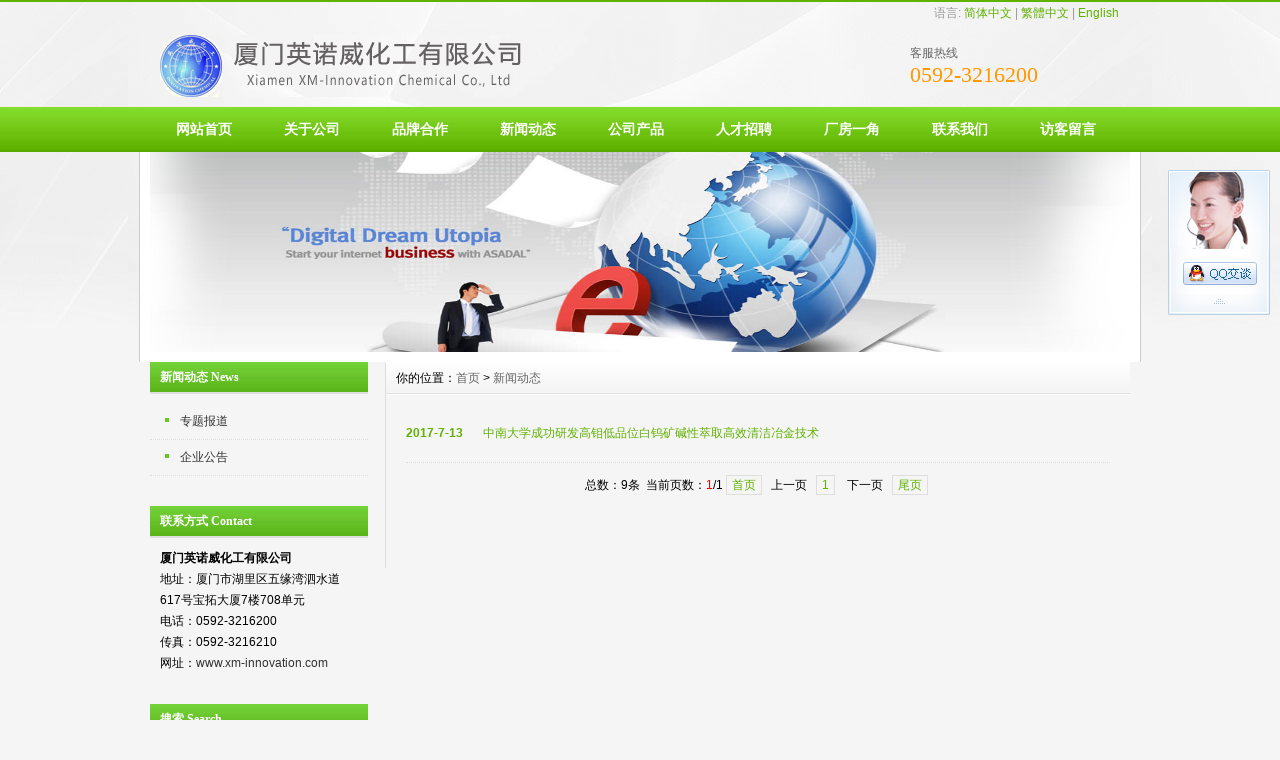

--- FILE ---
content_type: text/html
request_url: http://xm-innovation.com/news/
body_size: 10078
content:
<!DOCTYPE html PUBLIC "-//W3C//DTD XHTML 1.0 Transitional//EN" "http://www.w3.org/TR/xhtml1/DTD/xhtml1-transitional.dtd">
<html xmlns="http://www.w3.org/1999/xhtml">
<head>
<meta http-equiv="X-UA-Compatible" content="IE=7">
<meta http-equiv="Content-Type" content="text/html; charset=utf-8" />
<title>新闻动态_十六烷基三甲基氯化铵_三辛基甲基氯化铵_十六烷基三甲基溴化铵-厦门英诺威化工有限公司</title>
<meta name="keywords" content="" />
<meta name="description" content="" />
<link href="/css/HituxCMSGreen/inner.css" rel="stylesheet" type="text/css" />
<link href="/css/HituxCMSGreen/common.css" rel="stylesheet" type="text/css" />
<script type="text/javascript" src="/js/functions.js"></script>
<script type="text/javascript" src="/images/iepng/iepngfix_tilebg.js"></script>
<script type="text/javascript">
window.onerror=function(){return true;}
</script>
</head>

<body>
<div id="wrapper">

<!--head start-->
<div id="head">

<!--top start -->
<div class="top">
<div class="TopInfo"><div class="link">语言: <a  href="javascript:zh_tran('s');" class="zh_click" id="zh_click_s">简体中文</a> | <a href="javascript:zh_tran('t');" class="zh_click" id="zh_click_t">繁體中文</a> | <a href="/English">English</a></div>
</div>
<div class="clearfix"></div>
<div class="TopLogo">
<div class="logo"><a href="/"><img src="/images/up_images/20163914499.jpg" alt="十六烷基三甲基氯化铵_三辛基甲基氯化铵_十六烷基三甲基溴化铵-厦门英诺威化工有限公司"></a></div>
<div class="tel">
<p class="telW">客服热线</p>
<p class="telN">0592-3216200</p></div>

</div>
<div class="clearfix"></div>

</div>
<!--top end-->
<!--nav start-->
<div id="NavLink">
<div class="NavBG">
<!--Head Menu Start-->
<ul id='sddm'><li class='CurrentLi'><a href='/'>网站首页</a></li> <li><a href='/About/' onmouseover=mopen('m2') onmouseout='mclosetime()'>关于公司</a> <div id='m2' onmouseover='mcancelclosetime()' onmouseout='mclosetime()'><a href='/About/'>公司介绍</a> <a href='/Honor/'>公司荣誉</a> <a href='/About/Culture'>企业文化</a> <a href='/About/Enviro'>公司环境</a> <a href='/About/Business'>业务介绍</a> </div></li> <li><a href='/Honor/' onmouseover=mopen('m3') onmouseout='mclosetime()'>品牌合作</a> <div id='m3' onmouseover='mcancelclosetime()' onmouseout='mclosetime()'><a href='/Honor/2012/'>2014公司合作</a> <a href='/Honor/2013/'>2015公司合作</a> </div></li> <li><a href='/news/'>新闻动态</a></li> <li><a href='/Product/' onmouseover=mopen('m5') onmouseout='mclosetime()'>公司产品</a> <div id='m5' onmouseover='mcancelclosetime()' onmouseout='mclosetime()'><a href='/Product/juanyan/'>季铵盐氯化物系列</a> <a href='/Product/juanyan/'>季铵盐溴化物系列</a> <a href='/Product/youji/'>油剂</a> <a href='/Product/fangzhizhuji/'>后整助剂</a> <a href='/Product/149658/'>有色及稀贵金属萃取剂</a> </div></li> <li><a href='/Recruit/'>人才招聘</a></li> <li><a href='/Case/' onmouseover=mopen('m7') onmouseout='mclosetime()'>厂房一角</a> <div id='m7' onmouseover='mcancelclosetime()' onmouseout='mclosetime()'><a href='/Case/Case1/'>厂房现况</a> <a href='/Case/Case2/'>设备展示</a> </div></li> <li><a href='/contact/'>联系我们</a></li> <li><a href='/Feedback/'>访客留言</a></li> </ul>
<!--Head Menu End-->
</div>
<div class="clearfix"></div>
</div>
<!--nav end-->

<div class="clearfix"></div>
</div>
<!--head end-->
<!--body start-->
<div id="body">
<!--focus start-->
<div id="InnerBanner">
<script src='/ADs/106.js' type='text/javascript'></script>
</div>
<!--foncus end-->
<div class="HeightTab clearfix"></div>
<!--inner start -->
<div class="inner">
<!--left start-->
<div class="left">
<div class="Sbox">
<div class="topic">新闻动态 News</div>
<div class="blank"><ul><li><A href='/News/Activity'>专题报道</A></li> <li><A href='/News/Annoncement'>企业公告</A></li> </ul></div>
</div>
<div class="HeightTab clearfix"></div>
<div class="Sbox">
<div class="topic"><div class='TopicTitle'>联系方式 Contact</div></div>
<div class="ContactInfo">
<p><strong>厦门英诺威化工有限公司</strong></p>
<p>地址：厦门市湖里区五缘湾泗水道617号宝拓大厦7楼708单元</p>
<p>电话：0592-3216200</p>
<p>传真：0592-3216210</p>
<p>网址：<a href='http://www.xm-innovation.com/' target='_blank'>www.xm-innovation.com</a></p>

</div>

</div>
<div class="HeightTab clearfix"></div>
<div class="Sbox">
<div class="topic">搜索 Search</div>
<div class="SearchBar">
<form method="get" action="/Search/index.asp">
				<input type="text" name="q" id="search-text" size="15" onBlur="if(this.value=='') this.value='请输入关键词';" 
onfocus="if(this.value=='请输入关键词') this.value='';" value="请输入关键词" /><input type="submit" id="search-submit" value=" " />
			</form>
</div>
</div>
<div class="HeightTab clearfix"></div>

</div>
<!--left end-->
<!--right start-->
<div class="right">
<div class="Position"><span>你的位置：<a href="/">首页</a> > <a href='/News/'>新闻动态</a></span></div>
<div class="HeightTab clearfix"></div>
<!--main start-->
<div class="main">

<div class="ArticleList">
<div class="ArticleList">
	  <ul><li class='ColorLink'><span>2017-7-13</span><a href='/html/0238454732.html' target='_blank'>中南大学成功研发高钼低品位白钨矿碱性萃取高效清洁冶金技术</a><p ><h4 class="subTitle2" style="text-align:center;font-family:宋体, 'Arial Narrow', HELVETICA;background- ...</p></li><li class='ColorLink'><span>2016-12-8</span><a href='/html/238509852.html' target='_blank'>三辛基甲基氯化铵对废水中柠檬酸镍的萃取作用</a><p >
	三辛基甲基氯化铵对废水中柠檬酸镍的萃取作用


	


	


	


	


	
 ...</p></li><li class='ColorLink'><span>2016-4-19</span><a href='/html/9765345714.html' target='_blank'>乳化剂在烘焙产品中的作用</a><p >
	  乳化剂使一种具有亲水基和亲油基的表面活性剂。它能使互不相溶的两相（如油与水）相互混溶，并形成均匀分散体或乳化体，从而改变原有的物理状态。目前由于食品加工技术的提升，使得乳化剂在食品加工过程中 ...</p></li><li class='ColorLink'><span>2016-4-18</span><a href='/html/9658735027.html' target='_blank'>解说阳离子表面活性剂</a><p >
	阳离子表面活性剂
　　一、铵盐型
　　1、烷基铵盐型
　　2、氨基醇脂肪酸衍生物型
　　3、多胺脂肪酸衍生物型
　　4、咪唑啉型
　　二、季铵盐型
　　1、烷基三甲基铵盐型 十二烷 ...</p></li><li class='ColorLink'><span>2016-4-18</span><a href='/html/824075285.html' target='_blank'>解说阴离子表面活性剂</a><p >
	阴离子表面活性剂
　　一、磺酸盐
　　1、烷基苯磺酸盐
　　1)二烷基苯磺酸钠
　　2)烷基芳基磺酸钠
　　3)十二烷基苯磺酸钠（钙）DBS-Na(（农乳500号）
　　2、烷基萘磺 ...</p></li><li class='ColorLink'><span>2016-4-18</span><a href='/html/7695812627.html' target='_blank'>详细了解乳化剂的种类</a><p >
	乳化剂的种类：


	
第一大类：非离子表面活性剂
　　一、醚类非离子助剂
　　1、烷基酚聚氧乙烯醚类
　　1)壬基酚聚氧乙烯醚 NP系列、农乳100号 110 120 130 1 ...</p></li><li class='ColorLink'><span>2016-4-18</span><a href='/html/8174632046.html' target='_blank'>介绍乳化剂作用和类型</a><p >
	  乳化剂是乳浊液的稳定剂，是一类表面活性剂。乳化剂的作用是：当它分散在分散质的表面时，形成薄膜或双电层，可使分散相带有电荷，这样就能阻止分散相的小液滴互相凝结，使形成的乳浊液比较稳定。例如，在 ...</p></li><li class='ColorLink'><span>2016-4-15</span><a href='/html/0627841230.html' target='_blank'>第五代复合型季铵盐类消毒剂及杀菌机理</a><p >
	 


	
 


	在上面一个专题中我们讲解了季铵盐类消毒剂的产品特点，在这里我们补充讲解下它的原理：第五代季铵盐类环保型消毒产品，它的成份复杂，含有单链苯扎氯铵、苯扎溴铵及双链 ...</p></li><li class='ColorLink'><span>2016-4-15</span><a href='/html/769213616.html' target='_blank'>第五代复合型季铵盐类消毒剂及产品特点</a><p >
	  


	  引用：韩国D.R SOLUSION环保型消毒剂，由韩国汉城大学、韩国建国大学多位社会卫生学专家、流行病学专家与韩国汉城环境株式会社共同研制生产，2005年获得美国FDA认证 ...</p></li>
        </ul>
<div class="clearfix"></div>
	  <div class='t_page ColorLink'>总数：9条&nbsp;&nbsp;当前页数：<span class='FontRed'>1</span>/1<a href=index.html>首页</a>&nbsp;&nbsp;上一页&nbsp;&nbsp;<a href=index.html>1</a> &nbsp;&nbsp;下一页&nbsp;&nbsp;<a href=index.html>尾页</a></div>
</div>
</div>

</div>
<!--main end-->
</div>
<!--right end-->
</div>
<!--inner end-->
<div class="clearfix"></div>
</div>
<!--body end-->
<div class="clearfix"></div>
<!--footer start-->
<div id="footer">
<div class="inner">
<p><a href="/">网站首页</a> | <a href="/About/">关于我们</a> | <a href="/Contact">联系方式</a> | <a href="/Sitemap">网站地图</a></p>

<p>Copyright 厦门英诺威化工有限公司 版权所有 All rights reserved <a href="https://beian.miit.gov.cn" target="_blank" rel="nofollow">闽ICP备17012239号</a>1</p>

<p> <a href="http://www.xm-innovation.com/" target="_blank">甲基三辛基氯化铵</a> 技术支持 <a href="http://www.hongchui.com/" target="_blank">红锤科技</a> <a href="/rss" target="_blank"><img src="/images/rss_icon.gif"></a> 
</p>
</div>
</div>
<!--footer end -->


</div>
<script type="text/javascript" src="/js/ServiceCenter.js"></script>

</body>
</html>
<!--
Powered By HituxCMS ASP V2.1   
-->




--- FILE ---
content_type: text/css
request_url: http://xm-innovation.com/css/HituxCMSGreen/inner.css
body_size: 21185
content:
#body #InnerBanner{
	width:980px;
	margin:auto;}
#body .inner{
	width:980px;
	margin:auto;}
#body .inner .left{
	width:220px;
	float:left;}
#body .inner .right{
	width:744px;
	float:right;
	border-left:1px solid #DDDDDD;
	padding-bottom:50px;}
#body .inner .left .Sbox{
	width:218px;
	padding-bottom:20px;
	font-size:12px;
	}

#body .inner .left .Sbox .topic{
	background:url("/images/HituxCMSGreen/nav_bg2.png") repeat-x center top;
	font-size:12px;
	font-family:"Microsoft Yahei";
	margin:0px 0px 10px 0px;
	line-height:30px;
	border-bottom:2px solid #DDDDDD;
	padding-left:10px;
	color:#FFF;
	font-weight:bold;}
#body .inner .left .Sbox .blank ul {
	padding:0px 0px;}
#body .inner .left .Sbox .blank ul li{
	cursor:pointer;
	
}
#body .inner .left .Sbox .blank .current a{
	background:#5fb200;
	border-bottom:1px solid #FFFFFF;
	}	
#body .inner .left .Sbox .blank .current a{
	color:#FFFFFF;}
#body .inner .left .Sbox .blank ul li a{
	display:block;
	height:35px;
	line-height:35px;
	padding-left:30px;
	border-bottom:1px dotted #DDDDDD;
	background:url("/images/HituxCMSGreen/box_icon1.png") no-repeat 12px 12px;}	
#body .inner .left .Sbox .blank ul li a:hover{
	background:#5fb200;
	border-bottom:1px solid #FFFFFF;
	color:#FFFFFF;
	text-decoration:none;}

#body .inner .left .Sbox .list dl{
	padding:0px 20px;
	}
#body .inner .left .Sbox .list dl dt{
	font-family:Arial;
	color:#666666;
	line-height:20px;
	font-size:10px;}

#body .inner .left .Sbox .list dl dd{
	line-height:35px;
	border-bottom:1px dotted #DDDDDD;}

#body .inner .left .Sbox .ContactInfo{
	padding:0px 10px;}


#body .inner .right  .Position{
	font-size:12px;
	line-height:33px;
	background:url("/images/HituxCMSGreen/box_bg5.jpg") repeat left top;
	}
#body .inner .right  .Position a{
	color:#666666;}
#body .inner .right  .Position span{
	padding-left:10px;
	}


#body .inner .right .main{
	padding:10px 20px;
	font-size:12px;}

/*content*/
#body .inner .right .main .content .title h3{
	text-align:center;
	font-size:18px;
	font-weight:normal;
	font-family:"Microsoft Yahei";}
#body .inner .right .main .content .infos{
	font-size:12px;
	line-height:40px;
	color:#666666;
	text-align:center;}
#body .inner .right .main .content .maincontent{
	font-size:12px;}
#body .inner .right .main .content .maincontent p{
	padding:5px 0px;
	line-height:200%;
	}
#body .inner .right .main .content .download{
	background:url("/images/HituxCMSGreen/downicon.gif") no-repeat 15px 7px;
	padding-left:55px;
	border:1px solid #F5F5F5;
	line-height:40px;
	font-size:14px;
	font-family:Arial, Helvetica, sans-serif;
	margin:10px 0px;}

#body .inner .right .main .content .prenext{
	padding:10px 0px;
	margin-top:10px;}
#body .inner .right .main .content .prenext ul li{
	line-height:30px;
	background:url("/images/HituxCMSGreen/jiantou.gif") no-repeat 0px 1px;
	padding-left:15px;}				
				
#body .inner .right .main .ArticleList{
	font-size:12px;}
#body .inner .right .main .ArticleList td{
	line-height:35px;
	border-bottom:1px dashed #CCC;}	
#body .inner .right .main .ArticleList .fw_t{
	font-size:12px;
	}
#body .inner .right .main .ArticleList .fw_s{
	font-size:12px;
	font-family:Arial, Helvetica, sans-serif;
	color:#666666;}

#body .inner .right .main .ArticleList ul li span{
	font-weight:bold;
	color:#5fb200;
	padding-right:20px;}
#body .inner .right .main .ArticleList ul li p{
	line-height:200%;
	color:#999;
	padding:5px 0px;}
#body .inner .right .main .ArticleList ul li{
	border-bottom:1px dotted #dddddd;
	padding:10px 0px 10px 0px;}

/* recruit */

#body .inner .right .main .RecruitList{
	}
#body .inner .right .main .RecruitList td{
	line-height:35px;
	border-bottom:1px solid #CCC;
	font-size:12px;}	
#body .inner .right .main .RecruitList .Rtitle{
	background:#F5F5F5;
	color:#5fb200;
	font-size:14px;
	padding-left:10px;
	height:30px;
	line-height:30px;}
#body .inner .right .main .RecruitList .Rtitle span{
	text-align:right;
	font-size:12px;}
#body .inner .right .main .content .ProInfo .image{
	float:left;}	
	
#body .inner .right .main .content .ProInfo .column{
	float:right;
	width:270px;}
	
#body .inner .right .main .content .ProInfo .image img{
	width:270px;
	height:270px;
	}

#body .inner .right .main .content .ProInfo .image a{
	display:block;
	width:270px;
	height:270px;
	border:2px solid #F5F5F5;
	padding:2px;	
	}
#body .inner .right .main .content .ProInfo .image a:hover{
	border:2px solid #5fb200;}
#body .inner .right .main .content .ProInfo .column .title{
	border-bottom:1px solid #ccc;
	padding:10px 0px;}
#body .inner .right .main .content .ProInfo .column .title h3{
	text-align:left;}
#body .inner .right .main .content .ProInfo .column .infos{
	text-align:left;}
#body .inner .right .main .content .ProInfo .column ul li{
	line-height:40px;
	height:40px;}

#body .inner .right .main .content .ProInfo .column ul li span{
	width:100px;
	height:20px;
	padding:3px;
	font-weight:bold;
	}					
#body .inner .right .main .content .ProInfo .column ul li p{
	color:#666666;}
#body .inner .right .main  .IntroTitle{
	font-size:14px;
	line-height:35px;
	border-left:3px solid #5fb200;
	margin:10px 0px;
	padding-left:10px;
	color:#5fb200;
	background-color:#f5f5f5;
	font-weight:bold;}


#body .inner .right .main .content .ProInfo .ImageList{
	float:left;
	width:120px;
	padding-left:10px;
	height:270px;
	overflow:auto;
	SCROLLBAR-FACE-COLOR: #f5f5f5; 
	SCROLLBAR-HIGHLIGHT-COLOR: #ffffff; 
	SCROLLBAR-SHADOW-COLOR: #f5f5f5 ; 
	SCROLLBAR-3DLIGHT-COLOR: #ffffff;
	SCROLLBAR-ARROW-COLOR:#5fb200; 
	SCROLLBAR-DARKSHADOW-COLOR: #ffffff;}
#body .inner .right .main .content .ProInfo .ImageList ul li img{
	width:90px;
	height:90px;
	padding:1px;
	border:1px solid #ccc;
	}
#body .inner .right .main .content .ProInfo .ImageList ul li img:hover{
	border:1px solid #5fb200;}




	

#body .inner .right .main .content .MorePro  .albumblock .inner{
	width:206px;
	height:238px;
	margin:0;
	background:url("/images/HituxCMSGreen/album_bg.png") no-repeat center bottom;
	border:none;
	padding:2px;}

#body .inner .right .main .content .MorePro .albumblock .inner img{
	width:200px;
	height:200px;
	border:none;
	padding:2px;}

#body .inner .right .main .content .MorePro  .albumblock .inner .albumtitle{
	width:206px;
	background:none;
	color:#5fb200;
	}
	
#body .inner .right .main .content .CaseBlock li{
	width:330px;
	float:left;
	padding-left:10px;
	}
#body .inner .right .main .content .CaseBlock .Cimg a{
	display:block;
	border:1px solid #F5F5F5;
	padding:1px;}
#body .inner .right .main .content .CaseBlock .Cimg a:hover{
	border:1px solid #5fb200;}		
#body .inner .right .main .content .CaseBlock .case_ct{ height:30px; line-height:30px; color:#2586BE; background:#E5F4FC; font-weight:bold;}
#body .inner .right .main .content .CaseBlock .case_txt{ height:35px; line-height:35px; background:url(/images/HituxCMSGreen/xx.jpg) repeat-x; text-align:left;font-size:12px;}
#body .inner .right .main .content .CaseBlock .case_mc{ color:#1C3B67;}
#body .inner .right .main .content .CaseBlock .hycd_ct{ height:35px; line-height:35px;  color:#fff;  font-weight:bold; padding-left:40px;}
#body .inner .right .main .content .CaseBlock .hycd_ct a{ color:#fff;}
#body .inner .right .main .content .CaseBlock .hycd_ct a:hover{ color:#FFFACC}
#body .inner .right .main .content .CaseBlock .hycd_ct a:visited{ color:#fff}
#body .inner .right .main .content .CaseBlock .hycd_mc{ color:#ff6600;}
#body .inner .right .main .content .CaseBlock .ttp{ margin-top:10px; margin-bottom:10px;}	


/* sitemap */
#body .inner .right .main .SiteMap{
	padding:0px 10px;}
		
#body .inner .right .main .SiteMap ul li{
	font-weight:bold;
	line-height:25px;
	padding:10px 20px;
	border-bottom:1px dashed #CCCCCC;
	font-size:14px;
	background:url("/images/HituxCMSGreen/ico4.jpg") no-repeat left 18px;}


#body .inner .right .main .SiteMap ul li ul li{
	font-weight:normal;
	border-bottom:none;
	font-size:12px;
	background:none;
	padding:5px 0px;}
					



/* FeedBack */
 .FeedBack {}
 .FeedBack .Fleft{
	width:90px;
	float:left;
	}
 .FeedBack .Fleft .Ficon{
	padding:0px  12px;
	}
 .FeedBack .Fleft .Fname{
	text-align:center;
	font-family:Arial, Helvetica, sans-serif;
	font-size:12px;
	padding-top:5px;
	color:#5fb200;
	font-weight:bold;}		
 .FeedBack .Fright{
	float:left;
	width:600px;
	padding-bottom:10px;
	}
 .FeedBack .Fright .Fcontent .Ftime{
	text-align:right;
	font-family:Arial, Helvetica, sans-serif;
	color:#5fb200;
	padding:0px 20px 5px 20px;}	
 .FeedBack .Fright .Fcontent{
	width:600px;
	background:url("/images/HituxCMSGreen/PostBG.jpg") no-repeat left top;
	padding:10px 0px;
	}
 .FeedBack .Fright .Fcontent p{
	padding:0px 20px 5px 50px;}

 .FeedBack .Fright .Fcontent .Freply .FRtitle{
	margin-left:20px;
	line-height:20px;
	color:#FFFFFF;
	height:25px;
	background:url("/images/HituxCMSGreen/picon.gif") no-repeat 2px 0px;
	padding-left:20px;
	font-weight:bold;}
 .FeedBack .Fright .Fcontent .Freply p{
	color:#989E4D}	
 .FeedBack .Fright .Fline{
	float:right;
	width:572px;
	border-top:1px solid #EDEDEF;
	filter:progid:DXImageTransform.Microsoft.Shadow(Color=#999999, Strength=1, Direction=180);} 

 .FeedBack .IntroTitle{
	width:665px;
	margin:auto;
	}
 .FeedBack .commentbox{
	padding-top:5px;}	
 .FeedBack .commentbox #commentform td{
	height:40px;}
 .FeedBack .commentbox #commentform input{
	height:25px;
	line-height:25px;}

 .FeedBack .commentbox #commentform .Cbutton{
	line-height:25px;
	background:#5fb200;
	border:none;
	color:#FFFFFF;
	font-size:14px;
	cursor:pointer;}
	
 .FeedBack .commentlist dt{
	padding:5px 10px;
	background-color:#dededc;
	height:22px;
	line-height:22px;
	font-size:12px;}	
 .FeedBack .commentlist dd{
	padding:15px 0px 15px 0px;
	line-height:180%;
	font-size:14px;
	}	
 .FeedBack .commentlist dd  b{
	color:#458D3A;}

 .FeedBack .commentlist dd span{
	color:#A00000;}	
 .FeedBack .commentlist p{
	padding:0px;
	line-height:180%;
	margin:0px;}
							
/*
    ColorBox Core Style:
    The following CSS is consistent between example themes and should not be altered.
*/
#colorbox, #cboxOverlay, #cboxWrapper{position:absolute; top:0; left:0; z-index:9999; overflow:hidden;}
#cboxOverlay{position:fixed; width:100%; height:100%;}
#cboxMiddleLeft, #cboxBottomLeft{clear:left;}
#cboxContent{position:relative;}
#cboxLoadedContent{overflow:auto;}
#cboxTitle{margin:0;}
#cboxLoadingOverlay, #cboxLoadingGraphic{position:absolute; top:0; left:0; width:100%; height:100%;}
#cboxPrevious, #cboxNext, #cboxClose, #cboxSlideshow{cursor:pointer;}
.cboxPhoto{float:left; margin:auto; border:0; display:block;}
.cboxIframe{width:100%; height:100%; display:block; border:0;}

/* 
    User Style:
    Change the following styles to modify the appearance of ColorBox.  They are
    ordered & tabbed in a way that represents the nesting of the generated HTML.
*/
#cboxOverlay{background:url(/images/colorbox/overlay.png) repeat 0 0;}
#colorbox{}
    #cboxTopLeft{width:21px; height:21px; background:url(/images/colorbox/controls.png) no-repeat -101px 0;}
    #cboxTopRight{width:21px; height:21px; background:url(/images/colorbox/controls.png) no-repeat -130px 0;}
    #cboxBottomLeft{width:21px; height:21px; background:url(/images/colorbox/controls.png) no-repeat -101px -29px;}
    #cboxBottomRight{width:21px; height:21px; background:url(/images/colorbox/controls.png) no-repeat -130px -29px;}
    #cboxMiddleLeft{width:21px; background:url(/images/colorbox/controls.png) left top repeat-y;}
    #cboxMiddleRight{width:21px; background:url(/images/colorbox/controls.png) right top repeat-y;}
    #cboxTopCenter{height:21px; background:url(/images/colorbox/border.png) 0 0 repeat-x;}
    #cboxBottomCenter{height:21px; background:url(/images/colorbox/border.png) 0 -29px repeat-x;}
    #cboxContent{background:#fff; overflow:hidden;}
        .cboxIframe{background:#fff;}
        #cboxError{padding:50px; border:1px solid #ccc;}
        #cboxLoadedContent{margin-bottom:28px;}
        #cboxTitle{position:absolute; bottom:4px; left:0; text-align:center; width:100%; color:#949494;}
        #cboxCurrent{position:absolute; bottom:4px; left:58px; color:#949494;}
        #cboxSlideshow{position:absolute; bottom:4px; right:30px; color:#0092ef;}
        #cboxPrevious{position:absolute; bottom:0; left:0; background:url(/images/colorbox/controls.png) no-repeat -75px 0; width:25px; height:25px; text-indent:-9999px;}
        #cboxPrevious:hover{background-position:-75px -25px;}
        #cboxNext{position:absolute; bottom:0; left:27px; background:url(/images/colorbox/controls.png) no-repeat -50px 0; width:25px; height:25px; text-indent:-9999px;}
        #cboxNext:hover{background-position:-50px -25px;}
        #cboxLoadingOverlay{background:url(/images/colorbox/loading_background.png) no-repeat center center;}
        #cboxLoadingGraphic{background:url(/images/colorbox/loading.gif) no-repeat center center;}
        #cboxClose{position:absolute; bottom:0; right:0; background:url(/images/colorbox/controls.png) no-repeat -25px 0; width:25px; height:25px; text-indent:-9999px;}
        #cboxClose:hover{background-position:-25px -25px;}

/*
  The following fixes a problem where IE7 and IE8 replace a PNG's alpha transparency with a black fill
  when an alpha filter (opacity change) is set on the element or ancestor element.  This style is not applied to or needed in IE9.
  See: http://jacklmoore.com/notes/ie-transparency-problems/
*/
.cboxIE #cboxTopLeft,
.cboxIE #cboxTopCenter,
.cboxIE #cboxTopRight,
.cboxIE #cboxBottomLeft,
.cboxIE #cboxBottomCenter,
.cboxIE #cboxBottomRight,
.cboxIE #cboxMiddleLeft,
.cboxIE #cboxMiddleRight {
    filter: progid:DXImageTransform.Microsoft.gradient(startColorstr=#00FFFFFF,endColorstr=#00FFFFFF);
}

/*
  The following provides PNG transparency support for IE6
  Feel free to remove this and the /ie6/ directory if you have dropped IE6 support.
*/
.cboxIE6 #cboxTopLeft{background:url(/images/colorbox/ie6/borderTopLeft.png);}
.cboxIE6 #cboxTopCenter{background:url(/images/colorbox/ie6/borderTopCenter.png);}
.cboxIE6 #cboxTopRight{background:url(/images/colorbox/ie6/borderTopRight.png);}
.cboxIE6 #cboxBottomLeft{background:url(/images/colorbox/ie6/borderBottomLeft.png);}
.cboxIE6 #cboxBottomCenter{background:url(/images/colorbox/ie6/borderBottomCenter.png);}
.cboxIE6 #cboxBottomRight{background:url(/images/colorbox/ie6/borderBottomRight.png);}
.cboxIE6 #cboxMiddleLeft{background:url(/images/colorbox/ie6/borderMiddleLeft.png);}
.cboxIE6 #cboxMiddleRight{background:url(/images/colorbox/ie6/borderMiddleRight.png);}

.cboxIE6 #cboxTopLeft,
.cboxIE6 #cboxTopCenter,
.cboxIE6 #cboxTopRight,
.cboxIE6 #cboxBottomLeft,
.cboxIE6 #cboxBottomCenter,
.cboxIE6 #cboxBottomRight,
.cboxIE6 #cboxMiddleLeft,
.cboxIE6 #cboxMiddleRight {
    _behavior: expression(this.src = this.src ? this.src : this.currentStyle.backgroundImage.split('"')[1], this.style.background = "none", this.style.filter = "progid:DXImageTransform.Microsoft.AlphaImageLoader(src=" + this.src + ", sizingMethod='scale')");
}

/*jcarousel*/
.jcarousel-skin .jcarousel-container {
	margin:0;
	padding:0;
}
.jcarousel-skin {
    height: 112px;
}
.jcarousel-skin .jcarousel-direction-rtl {
	direction: rtl;
}
#mycarousel li {
	margin:0px 20px 0px 0px;
	padding:0;
}
.jcarousel-skin .jcarousel-container-horizontal {
	width: 100%;
	margin:0;
	padding:0;
}
.jcarousel-skin .jcarousel-clip {
	overflow: hidden;
}
.jcarousel-skin .jcarousel-clip-horizontal {
	width: 100%;
}
.jcarousel-skin .jcarousel-item {
	width: 220px;
}
.jcarousel-skin .jcarousel-item-horizontal {
	margin-left: 0;
	margin-right: 20px;
}
.jcarousel-skin .jcarousel-item-placeholder {
	background: #fff;
	color: #000;
}
.jcarousel-navi {
	background:url(/images/colorbox/nav-inset.png) no-repeat top center;
	position:absolute;
	width:100%;
	height:2px;
	bottom:-10px;
}
/* IE 8 only stuff */
.jcarousel-navi {
	z-index:-99\9;
}
/**
 *  Horizontal Buttons
 */
.jcarousel-skin .jcarousel-next-horizontal {
	background: transparent url(/images/colorbox/next.png) no-repeat 0 0;
	position: absolute;
	top: 42px;
	right: -40px;
	width: 27px;
	height: 26px;
	cursor: pointer;
	z-index:999;
}
.jcarousel-skin .jcarousel-next-horizontal:hover, .jcarousel-skin .jcarousel-next-horizontal:focus {
	background-position: -28px 0;
}
.jcarousel-skin .jcarousel-next-horizontal:active {
	background-position: -54px 0;
}
.jcarousel-skin .jcarousel-next-disabled-horizontal, .jcarousel-skin .jcarousel-next-disabled-horizontal:hover, .jcarousel-skin .jcarousel-next-disabled-horizontal:focus, .jcarousel-skin .jcarousel-next-disabled-horizontal:active {
	cursor: default;
	background-position: -96px 0;
}
.jcarousel-skin .jcarousel-prev-horizontal {
	background: transparent url(/images/colorbox/prev.png) no-repeat 0 0;
	position: absolute;
	top: 42px;
	left: -40px;
	width: 27px;
	height: 26px;
	cursor: pointer;
	z-index:999;
}
.jcarousel-skin .jcarousel-prev-horizontal:hover, .jcarousel-skin .jcarousel-prev-horizontal:focus {
	background-position: -28px 0;
}
.jcarousel-skin .jcarousel-prev-horizontal:active {
	background-position: -54px 0;
}
.jcarousel-skin .jcarousel-prev-disabled-horizontal, .jcarousel-skin .jcarousel-prev-disabled-horizontal:hover, .jcarousel-skin .jcarousel-prev-disabled-horizontal:focus, .jcarousel-skin .jcarousel-prev-disabled-horizontal:active {
	cursor: default;
	background-position: -96px 0;
}

.clicktimes{
	display:none;}
/*img list*/
.ImageList{
	padding:10px 0px;}
.ImageList .ImageBlockBG{
	float:left;
	padding:10px 20px 20px 10px;}
.content .ImageList .ImageBlockBG{
	padding:10px 24px 20px 18px;}
.ImageList .ImageBlock{
	padding:10px;
	width:177px;
	height:153px;
	overflow:hidden;
	border:1px solid #DDDDDD;
	cursor:pointer;}
.content .ImageList .ImageBlock{
	height:153px;
	float:left;
	padding:5px;}	
.ImageList .ImageBlock:hover{
	border:1px solid #5fb200;
	background-color:#F5F5F5;
}	
.ImageList .ImageBlock .ImageNote{
	padding:5px;
	line-height:25px;
	color:#FFFFFF;
	font-size:11px;}
.ImageList .ImageBlock p a{
	color:#FFFFFF;}		 
.ImageList .ImageBlock img{
	width:175px;
	height:131px;
	border:1px solid #F5F5F5;}
.ImageList .ImageBlock img:hover{
	border:1px solid #DDDDDD;}
	
.ImageList .ImageBlock p{
	text-align:center;
	bottom:0px;
	background-color:#333;
	color:#FFFFFF;
	filter:alpha(opacity=80);
	-moz-opacity:0.8;
	opacity:0.8;
	height:20px;
	line-height:20px;}
.content .ImageList .ImageBlock p{
	color:#FFFFFF;}	
.ImageList .ImageBlock a{
	text-decoration:none;}
#body .prenext .blk_29 {	 PADDING:0px 0px; OVERFLOW: hidden;  ZOOM: 1; POSITION: relative;}
	
#body .prenext .blk_29 .LeftBotton {	BACKGROUND: url(/images/Arrow_l.jpg) no-repeat -1px 0px; LEFT: 0px; FLOAT: left; WIDTH: 35px; CURSOR: pointer; POSITION: absolute; TOP: 50px; HEIGHT: 114px}
#body .prenext .blk_29 .RightBotton {	RIGHT: 5px; BACKGROUND: url(/images/Arrow_r.jpg) no-repeat -0px 0px; FLOAT: right;right:0px; WIDTH: 35px; CURSOR: pointer; POSITION: absolute; TOP: 50px; HEIGHT: 114px}
#body .prenext .blk_29 .Cont {	MARGIN: 0px auto; OVERFLOW: hidden;  PADDING:15px 0 0 0px;float:left;height:170px;width:621px;POSITION: relative;left:30px;}
#body .prenext .blk_29 .box {	FLOAT: left; WIDTH: 207px; TEXT-ALIGN: center;}
#body .prenext .blk_29 .box IMG {	BORDER: #ccc 1px solid; PADDING: 3px; DISPLAY: block; BACKGROUND: #fff; PADDING-BOTTOM: 3px; MARGIN: 0px auto; width:160px;height:120px;}
#body .prenext .blk_29 .box A:hover IMG {	BORDER: #3092b9 1px solid;}
#body .prenext .blk_29 .box P {	WIDTH: 207px; LINE-HEIGHT: 20px;text-align:center;font-size:12px;color:#3092b9}

/* open div*/
#popupMask {
	display:none;
	position:absolute;
	top:0;
	left:0;
	width:100%;
	height:100%;
	z-index:9990;
	background-color:#000;
	-moz-opacity: 0.7;
	opacity:0.70;
	filter: alpha(opacity=70);
	font-size:12px;
}
#popupContainer {
	position: absolute;
	z-index: 9991;
	top: 0px;
	left: 0px;
	display:none;
	padding: 0px;
	}
#popupInner {
	border: 3px solid #5fb200;
	background-color: #FFFFFF;
	}
#popupFrame {
	margin: 0px;
	width: 100%;
	height: 100%;
	position: relative;
	z-index: 9;
}
#popupTitleBar {
	background:url("/images/box_bg1.jpg") repeat-x left top;
	color: #5fb200;
	font-weight: bold;
	height: 1.3em;
	padding: 5px;
	z-index: 9992;
	text-align:center;
}
#popupTitle {
	float:left;
	font-size: 1.1em;
}
#popupControls {
	float: right;
	cursor: pointer;
	cursor: hand;
}
#popupControls a span {
	display: block;
	height: 15px;
	width: 15px;
	text-indent: -9000px;
	background: url('/images/close.gif') no-repeat;
}

.VideoBox{
	padding:10px;}
							



--- FILE ---
content_type: text/css
request_url: http://xm-innovation.com/css/HituxCMSGreen/common.css
body_size: 12011
content:

/* top start*/
body,td,th {
	font-size: 14px;
}

img, div { behavior: url(/images/iepng/iepngfix.htc); }

body, div, p,img,dl, dt, dd, ul, ol, li, h1, h2, h3, h4, h5, h6, pre, form, fieldset, input, textarea, blockquote {
	padding:0px;
	margin:0px;
}
.FontRed{
	color:#FF0000;}
h3{
	font-size:14px;}

li{
	list-style-type:none;}

img{border:0; 
	}
.gray{
	color:#666666;}
a{color:#333333;text-decoration:none;}
a:hover {text-decoration:underline;color:#5fb200;}
a:active{text-decoration:underline;}

.LineLink a{text-decoration:underline;}
.LineLink a:hover {text-decoration:none;color:#5fb200;}

.ColorLink a {color:#5fb200;}
.ColorLink a:hover {color:#5fb200;}

.WidthTab{
	width:10px;
	height:1px;
	float:left;}
.WidthTab2{
	width:10px;
	height:1px;
	float:left;}	
.HeightTab{
	height:10px;
	width:1px;
	overflow:hidden;}

p{
	line-height:180%;}

.ListDate{
	color:#666666;
	 }
body{
	font-family:"Microsoft Yahei",Arial, Helvetica, sans-serif;
	background:#F5F5F5 url("/images/HituxCMSGreen/body_bg1.png") repeat-x center top;}

#wrapper{
	width:100%;
	margin:auto;
	padding:0px 0px;}
	
#wrapper #head .top{
	border-top:2px solid #5fb200;
	width:100%;
	margin:auto;
	padding:0px 0px;
	font-size:12px;
	}	
#wrapper #head .top .TopInfo{
	margin:auto;
	width:980px;
	} 
#wrapper #head .top .TopInfo .link{
	text-align:center;
	line-height:23px;
	width:207px;
	float:right;
	color:#999999;}
#wrapper #head .top .TopInfo .link a{
	color:#5fb200;}	
#wrapper #head .top .TopLogo{
	margin:auto;
	width:980px;
	padding:0px 0px;
	}
#wrapper #head .top .TopLogo .logo{
	float:left;
	width:288px;
	padding:10px 0px;}

#wrapper #head .top .TopLogo .tel{
	float:right;
	width:250px;
	padding-top:10px;} 
#wrapper #head .top .TopLogo .tel .telW{
	padding-left:30px;
	padding-top:8px;
	color:#666;
	font-size:12px;}	
#wrapper #head .top .TopLogo .tel .telN{
	padding-left:30px;
	font-family:"Times New Roman", Times, serif;
	font-size:22px;
	color:#F90;
	line-height:100%;}


/* navs*/
#wrapper #head #NavLink{
	width:100%;
	height:45px;
	background:#5fb200 url("/images/HituxCMSGreen/nav_bg1.png") repeat-x center top;
}
#wrapper #head #NavLink .NavBG{
	height:45px;
	width:100%;
	position:absolute;
	z-index:100;
	}	
		
#wrapper #head #NavLink #sddm{
	width:980px;
	margin:auto;
	z-index:30}

#wrapper #head #NavLink #sddm li{
	float: left;
	font-weight:bold;}
#wrapper #head #NavLink #sddm .CurrentLi a{
	background:none;
	}	
#wrapper #head #NavLink #sddm li a
{	display: block;
	width: 98px;
	color: #FFF;
	text-align: center;
	padding:0 5px;
	line-height:45px;
	font-size:14px;
	}

#wrapper #head #NavLink #sddm li a:hover
{	text-decoration:none;
	background:url("/images/HituxCMSGreen/nav_bg2.png") repeat-x center top;
	color:#FFFFFF;
	}

#wrapper #head #NavLink #sddm div
{	position: absolute;
	visibility: hidden;
	padding:0px 0px;
	}

#wrapper #head #NavLink #sddm div a
	{	position: relative;
		padding: 0px 5px;
		text-align: center;
		color: #FFF;
		width:150px;
		font-size:12px;
		font-weight:normal;
		text-decoration:none;
		line-height:30px;
		border-top:1px solid #529703;
		background-color:#5fb200;}

#wrapper #head #NavLink #sddm div a:hover{
	background:url("/images/HituxCMSGreen/nav_bg2.png") repeat-x center top;
	color:#FFFFFF;
	font-weight:bold;}

	
#wrapper #body{
	margin:auto;
	width:980px;
	padding:0px 10px;
	background-color:#FFF;
	border-left:1px solid #ccc;
	border-right:1px solid #ccc;
	}
	
#InnerFocus #FocusBG{
	height:0px;}

	
/* albumblock*/

 .albumblock{
	padding:10px 10px 30px 12px;
	float:left;
	}
 .albumblock .inner{
	width:170px;
	height:170px;
	position:relative;
	border:1px solid #dededc;
	overflow:hidden;
	margin:0}

.albumblock .inner img{
	border:2px solid #fff;
	width:166px;
	height:166px;	}	

 .albumblock .inner .albumtitle{
	height:25px;
	line-height:25px;
	font-size:12px;
	width:170px;
	background:#5fb200;
	position:relative;
	bottom:0px;
	left:0;
	color:#FFFFFF;
	font-weight:; 
	text-align:center;
	cursor:pointer;
	margin:auto;
	}
 .albumblock .inner .albumtitle span{
	font-weight:normal;
	font-size:12px;}	

 .albumblock .inner  a:hover{
	text-decoration:none;}
 .albumblock .inner  a:visited{
	text-decoration:none;}	
		
	

/*footer*/
#footer{
	border-top:2px solid #5fb200;
	width:100%;
	height:100%;
	margin:auto;
	padding-bottom:30px;
	font-size:11px;
	color:#666;
	background:#FFFFFF url("/images/HituxCMSGreen/top_bg1.jpg") repeat-x left top;
	}
#footer a{
	color:#666;}										
#footer .inner{
	margin:auto;
	width:980px;
	padding-top:20px;
	text-align:center;}
#footer .inner p{
	line-height:25px;}

#wrapper  .t_page{
	padding:10px;
	text-align:center;
	font-size:12px;
	line-height:25px;
	
	}	
#wrapper  .t_page a{
	padding:2px 5px;
	border:1px solid #DEDEDC;
	margin:0px 3px;}	


/* date css*/		
 .header {font: 12px Arial, Tahoma !important;font-weight: bold !important;font: 11px Arial, Tahoma;font-weight: bold;color: #154BA0;background:#C2DEED;height: 25px;padding-left: 10px;
}
 .header td {padding-left: 10px;}
 .header a {color: #154BA0;}
 .header input {background:none;vertical-align: middle;height: 16px;}
 .category {font: 12px Arial, Tahoma !important;font: 11px Arial, Tahoma;color: #92A05A;height:20px;background-color: #FFFFD9;}
 .category td {border-bottom: 1px solid #DEDEB8;}
 .expire, .expire a:link, .expire a:visited {color: #999999;}
 .default, .default a:link, .default a:visited {color: #000000;}
 .checked, .checked a:link, .checked a:visited {color: #FF0000;}
 .today, .today a:link, .today a:visited {color: #00BB00;}
 #calendar_year {display: none;line-height: 130%;background: #FFFFFF;position: absolute;z-index: 10;}
 #calendar_year .col {float: left;background: #FFFFFF;margin-left: 1px;border: 1px solid #86B9D6;padding: 4px;}
 #calendar_month {display: none;background: #FFFFFF;line-height: 130%;border: 1px solid #86B9D6;padding: 4px;position: absolute;z-index: 11;}
 #year,#month{padding:0 10px;background:#fff;}	


/* SearchBar */

.SearchBar {
	width:174px;
	height:25px;
	background:url("/images/HituxCMSGreen/search_bg.gif") no-repeat left top;
}

.Sbox .SearchBar{
	margin:10px 0px 0px 10px;}

.SearchBar #search-text {
	width: 130px;
	padding:0px 5px;
 	margin:0px;
	color:#999999;
	height:23px;
	line-height:23px;
	font-size:12px;
	background:none;
	border:none;}

.SearchBar #search-submit {
	border:none;
	background:none;
	font-size:12px;
	color: #FFFFFF;
	height:25px;
	margin:0px;	
	cursor:pointer;
	padding:0px;
	line-height:25px;
	width:34px;
}


/* search content */
#search_content .searchtip{
	line-height:25px;
	font-size:14px;
	font-weight:bold;
	padding-left:10px;
	BORDER-bottom: #023848 1px solid;
	padding-top:10px;
}

#search_content .result_list{
	padding:10px 10px;
	width:100%;}
	
#search_content .result_list dt{
	font-size:14px;
	font-weight:bold;
	padding-top:10px;
	line-height:25px;
	font-family:Microsoft Yahei;}	

#search_content .result_list dd{
	padding:0 0 5px 0;
	margin:0px;
	line-height:20px;
	}	

#search_content .result_list .line {
	BORDER-bottom: #E9E8E8 1px dashed;}	

#search_content .result_list .line a{
	padding-right:20px;}

#search_content .result_list .line a:hover{
	text-decoration:none;}			
	
#search_content .search_welcome{
	line-height:25px;
	text-align:center;
	}
#search_content .search_welcome p{
	text-align:center;}		
#search_content .result_page{
	text-align:center;
	font-size:13px;
	padding:10px;}

#search_content .result_page span{
	font-size:12px;
	font-family:arial;
	padding:0 5px;
	}	

#dark_footer .box_240px_left {
	width:143px;
	padding-right: 42px;
	padding-top: 0px;
	background-image: none;
	padding-bottom:0px;
	float:left;
}
#dark_footer .box_240px_left h2{
	font-size:14px;
	border-bottom:1px dotted #999;
	color:#FFF;
	padding-bottom:10px;}
#dark_footer .box_240px_left li{
	line-height:250%;
	font-size:12px;}
#dark_footer .box_240px_middle {
	padding: 0px 42px;
	background-image: none;
}
#dark_footer .box_240px_right {
	padding-left: 42px;
	padding-top: 0px;
	background-image: none;
}
#dark_footer_wrap {
	background-color:#5fb200;
	overflow: hidden;
	padding:20px 0px;
}
#dark_footer {
	width: 940px;
	margin: 0 auto;
	padding-top: 20px;
	padding-bottom: 20px;
	overflow: hidden;
	color#FFF;
}
#light_footer_wrapper {
	font-size:12px;
	padding:10px;
	height:100px;
	
}
.box_240px_right li {
	display: inline;
}
#dark_footer li a{
	color:#FFF;}

/*product*/
.RightNav{
	padding-top:7px;}
 .ClassNav{
	padding:0px 0px;
	font-size:12px;}
	
 .ClassNav .NavTree ul{
}
	
 .ClassNav .NavTree ul li{
position: relative;
z-index:10;
}
	
/*1st level sub menu style */
 .ClassNav .NavTree ul li ul{
left: 198px; /* Parent menu width - 1*/
position: absolute;
width: 160px; /*sub menu width*/
top: 0;
display: none;
border:1px solid #5fb200;
border-top:2px solid #5fb200;
background:#FFFFFF;
filter:progid:DXImageTransform.Microsoft.Shadow(Color=#999999, Strength=3, Direction=135);
}
.RightNav .ClassNav .NavTree ul li ul{
	left:220px;}


/*All subsequent sub menu levels offset */
 .ClassNav .NavTree ul li ul li ul{ 
left: 159px; /* Parent menu width - 1*/
z-index:100px;}
/* menu links style */
 .ClassNav .NavTree ul li a{
	display: block;
	cursor:pointer;
	line-height:35px;
	border-bottom:1px dotted #DDDDDD;
	padding-left:10px;
	height:35px;}
.RightNav .ClassNav .NavTree ul li a{
	height:34px;
	line-height:34px;}
	
 .ClassNav .NavTree ul li li{
	background:url("/images/HituxCMSGreen/box_icon1.png") no-repeat 12px 12px;
	padding-left:0;
	text-align:center;
}
 .ClassNav .NavTree ul li li a{
	border-bottom:1px solid #DDDDDD;
	}
 .ClassNav .NavTree ul .current a{
	background:#5fb200;
	color:#FFFFFF;}
 .ClassNav .NavTree ul .current li a{
	background:#FFFFFF;
	color:#000000;}
		
 .ClassNav .NavTree ul li a:hover{
color: white;
background:#5fb200;
text-decoration:none;
}
 .ClassNav .NavTree .subfolderstyle{
background: url(/images/HituxCMSGreen/arrow-list.gif) no-repeat 150px center ;
}
/* Holly Hack for IE \*/
* html  .ClassNav .NavTree ul li { float: left; height: 1%; }
* html  .ClassNav .NavTree ul li a { height: 1%; }
/* End */	




/*service*/
.qqbox a:link {
	color: #000;
	text-decoration: none;
}
.qqbox a:visited {
	color: #000;
	text-decoration: none;
}
.qqbox a:hover {
	color: #f80000;
	text-decoration: underline;
}
.qqbox a:active {
	color: #f80000;
	text-decoration: underline;
}
.qqbox {
	width:132px;
	height:auto;
	overflow:hidden;
	position:absolute;
	right:0;
	top:200px;
	color:#000000;
	font-size:12px;
	letter-spacing:0px;
	z-index:500;
}
.qqlv {
	width:33px;
	height:256px;
	overflow:hidden;
	position:relative;
	float:right;
	z-index:50px;
}
.qqkf {
	width:120px;
	height:auto;
	overflow:hidden;
	right:0;
	top:0;
	z-index:99px;
	border:6px solid #cc0000;
	background:#fff;
}
.qqkfbt {
	width:118px;
	height:20px;
	overflow:hidden;
	background:#cc0000;
	line-height:20px;
	font-weight:bold;
	color:#fff;
	position:relative;
	border:1px solid #fff;
	cursor:pointer;
	text-align:center;
}
.qqkfhm {
	width:112px;
	height:22px;
	overflow:hidden;
	line-height:22px;
	padding-right:8px;
	position:relative;
	margin:3px 0;
}
.bgdh {
	width:102px;
	padding-left:10px;
}
#K1 {
	padding-left:3px;
}
#K1 p{
	padding:5px 0px;}	

/* clearfix */
.clearfix:after{
	content:" ";
	display:block;
	visibility:hidden;
	height:0;
	clear:both;
}
.clearfix {
	clear:both;
}
.clearbox {
	clear:both; 
	width:996px; 
	margin:0 auto; 
	height:0; 
	overflow:hidden;}
.clear { 
	height:1%; 
	overflow:hidden; }

--- FILE ---
content_type: application/x-javascript
request_url: http://xm-innovation.com/js/ServiceCenter.js
body_size: 3134
content:
lastScrollY=0;
function heartBeat(){ 
var diffY;
if (document.documentElement && document.documentElement.scrollTop)
    diffY = document.documentElement.scrollTop;
else if (document.body)
    diffY = document.body.scrollTop
else
    {/*Netscape stuff*/}
    
//alert(diffY);
percent=.1*(diffY-lastScrollY); 
if(percent>0)percent=Math.ceil(percent); 
else percent=Math.floor(percent); 
document.getElementById("lovexin12").style.top=parseInt(document.getElementById("lovexin12").style.top)+percent+"px";

lastScrollY=lastScrollY+percent; 
//alert(lastScrollY);
}
suspendcode12="<DIV id=\"lovexin12\" style='right:10px;POSITION:absolute;TOP:170px;z-index:1000'>";
var recontent='<table align="center" style="margin-left:1px;width:90px" border="0" cellpadding=0 cellspacing=0 height="32">' + 
'<tr>' + 
'<td style="border:0;padding:0;font-size:13px" height="32" ><table style="width:90px" border="0" cellspacing="0" cellpadding="0" height="1">' + 
'<tr>' + 
'<td style="border:0;padding:0;font-size:13px; background:none" height="20"><img src="/images/qqimg/head.gif"  border="0" style="margin:0px; padding:0px;" usemap="#MapMapMap"></td>' + 
'</tr>' + 
'<tr>' + 
'<td style="border:0;padding:0;font-size:13px;padding-left:1px;background:url(/images/qqimg/center_1.gif) repeat-y;" background="/images/qqimg/center_1.gif" height="19">' + 
'<table style="width:90px"  border="0" align="center" cellpadding="0" cellspacing="0" height="1">' + 
'<tr>' + 
'<td style="border:0;padding:0;background:none;font-size:13px" height="6"></td>' + 
'</tr>' + 
'<tr>' + 
'<td style="border:0;padding:0;background:none;font-size:13px" height="39">' + 
'<table  border="0" align="center" cellpadding="0" cellspacing="0" style="width:90px">' + 
'<!--begin-->' + 
'<tr>' + '<td style=background:none;border:0;padding-left:0px;margin:0px;padding:0px; align=center width=102 height=30>' + '<span style=text-decoration:none;font-size:12;color:#3477B7;text-align:left><a style=text-decoration:none; href=tencent://message/?uin=59971808&Site=www.hitux.com&Menu=yes target=_blank><img src=/images/qqimg/webQQ.gif style=margin:0px; padding:0px; align=texttop></a></span>' + '</td>' + '</tr>' + 



'<tr>' +  
'</td>' + 
'</tr>' + 
'<!--end-->' + 
'</table></td>' + 
'</tr>' + 
'</table></td>' + 
'</tr>' + 
'<tr>' + 
'<td style="border:0;padding:0;font-size:13px" height="1"><img src="/images/qqimg/end.gif" style="margin:0px; padding:0px;"></td>' + 
'</tr>' + 
'</table>' + 
'</td>' + 
'</tr>' + 
'</table>' + 
'<map name="MapMapMap" onclick="far_close()" style="cursor:handle">' + 
'<area shape="rect" coords="71,8,102,30" href="#">' + 
'</map>';

document.write(suspendcode12); 
document.write(recontent); 
document.write("</div>"); 
window.setInterval("heartBeat()",1);

function far_close()
{
	document.getElementById("lovexin12").innerHTML="";
}

function setfrme()
{
	var tr=document.getElementById("lovexin12");
	var twidth=tr.clientWidth;
	var theight=tr.clientHeight;
	var fr=document.getElementById("frame55la");
	fr.width=twidth-1;
	fr.height=theight-30;
}
//setfrme()


--- FILE ---
content_type: application/x-javascript
request_url: http://xm-innovation.com/js/functions.js
body_size: 16721
content:


// nav menu
var timeout	= 500;
var closetimer	= 0;
var ddmenuitem	= 0;

// open hidden layer
function mopen(id)
{	
	// cancel close timer
	mcancelclosetime();

	// close old layer
	if(ddmenuitem) ddmenuitem.style.visibility = 'hidden';

	// get new layer and show it
	ddmenuitem = document.getElementById(id);
	ddmenuitem.style.visibility = 'visible';

}
// close showed layer
function mclose()
{
	if(ddmenuitem) ddmenuitem.style.visibility = 'hidden';
}

// go close timer
function mclosetime()
{
	closetimer = window.setTimeout(mclose, timeout);
}

// cancel close timer
function mcancelclosetime()
{
	if(closetimer)
	{
		window.clearTimeout(closetimer);
		closetimer = null;
	}
}

// close layer when click-out
document.onclick = mclose; 



//产品分类导航

var menuids=["suckertree1"] //Enter id(s) of SuckerTree UL menus, separated by commas

function buildsubmenus(){
for (var i=0; i<menuids.length; i++){
  var ultags=document.getElementById(menuids[i]).getElementsByTagName("ul")
    for (var t=0; t<ultags.length; t++){
    ultags[t].parentNode.getElementsByTagName("a")[0].className="subfolderstyle"
    ultags[t].parentNode.onmouseover=function(){
    this.getElementsByTagName("ul")[0].style.display="block"
    }
    ultags[t].parentNode.onmouseout=function(){
    this.getElementsByTagName("ul")[0].style.display="none"
    }
    }
  }
}

if (window.addEventListener)
window.addEventListener("load", buildsubmenus, false)
else if (window.attachEvent)
window.attachEvent("onload", buildsubmenus)



function comment_check() {
if ( document.form1.name.value == '' ) {
window.alert('请输入姓名^_^');
document.form1.name.focus();
return false;}

if ( document.form1.email.value.length> 0 &&!document.form1.email.value.indexOf('@')==-1|document.form1.email.value.indexOf('.')==-1 ) {
window.alert('请设置正确的Email地址，如:webmaster@hitux.com');
document.form1.email.focus();
return false;}

if(document.form1.qq.value.search(/^([0-9]*)([.]?)([0-9]*)$/)   ==   -1)   
      {   
  window.alert("QQ只能是数字^_^");   
document.form1.qq.focus();
return false;}

if ( document.form1.content.value == '' ) {
window.alert('请输入内容^_^');
document.form1.content.focus();
return false;}

if ( document.form1.verycode.value == '' ) {
window.alert('请输入验证码^_^');
document.form1.verycode.focus();
return false;}

return true;}


function order_check() {
if ( document.form1.ordercount.value == '' ) {
window.alert('请输入订购数量^_^');
document.form1.ordercount.focus();
return false;}

if(document.form1.ordercount.value.search(/^([0-9]*)([.]?)([0-9]*)$/)   ==   -1)   
      {   
  window.alert("订购数量只能是数字^_^");   
document.form1.ordercount.focus();
return false;}


if ( document.form1.name.value == '' ) {
window.alert('请输入联系人^_^');
document.form1.name.focus();
return false;}

if ( document.form1.address.value == '' ) {
window.alert('请输入联系地址^_^');
document.form1.address.focus();
return false;}

if ( document.form1.tel.value == '' ) {
window.alert('请输入联系电话^_^');
document.form1.tel.focus();
return false;}

if ( document.form1.email.value.length> 0 &&!document.form1.email.value.indexOf('@')==-1|document.form1.email.value.indexOf('.')==-1 ) {
window.alert('请设置正确的Email地址，如:webmaster@hitux.com');
document.form1.email.focus();
return false;}

if(document.form1.qq.value.search(/^([0-9]*)([.]?)([0-9]*)$/)   ==   -1)   
      {   
  window.alert("QQ只能是数字^_^");   
document.form1.qq.focus();
return false;}


if ( document.form1.verycode.value == '' ) {
window.alert('请输入验证码^_^');
document.form1.verycode.focus();
return false;}

return true;}


// 网页简繁体转换 
  
// -------------- 以下参数大部分可以更改 -------------------- 
//s = simplified 简体中文 t = traditional 繁体中文 n = normal 正常显示 
var zh_default = 'n'; //默认语言，请不要改变 
var zh_choose = 'n'; //当前选择 
var zh_expires = 7; //cookie过期天数 
var zh_class = 'zh_click'; //链接的class名，id为class + s/t/n 之一 
var zh_style_active = 'font-weight:normal; color:#ccc;'; //当前选择的链接式样 
var zh_style_inactive = 'color:#931916;'; //非当前选择的链接式样 
var zh_browserLang = ''; //浏览器语言 
var zh_autoLang_t = true; //浏览器语言为繁体时自动进行操作 
var zh_autoLang_s = false; //浏览器语言为简体时自动进行操作 
var zh_autoLang_alert = true; //自动操作后是否显示提示消息 
//自动操作后的提示消息 
var zh_autoLang_msg = '歡迎來到本站,本站爲方便台灣香港的用戶\n1.采用UTF-8國際編碼,用任何語言發帖都不用轉碼.\n2.自動判斷繁體用戶,顯示繁體網頁\n3.在網頁最上方有語言選擇,如果浏覽有問題時可以切換\n4.本消息在cookie有效期內只顯示一次'; 
var zh_autoLang_checked = 0; //次检测浏览器次数,第一次写cookie为1,提示后为2,今后将不再提示 
  
  
//判断浏览器语言的正则,ie为小写,ff为大写 
var zh_langReg_t = /^zh-tw|zh-hk$/i; 
var zh_langReg_s = /^zh-cn$/i; 
  
//简体繁体对照字表,可以自行替换 
var zh_s = '皑蔼碍爱翱袄奥坝罢摆败颁办绊帮绑镑谤剥饱宝报鲍辈贝钡狈备惫绷笔毕毙闭边编贬变辩辫鳖瘪濒滨宾摈饼拨钵铂驳卜补参蚕残惭惨灿苍舱仓沧厕侧册测层诧搀掺蝉馋谗缠铲产阐颤场尝长偿肠厂畅钞车彻尘陈衬撑称惩诚骋痴迟驰耻齿炽冲虫宠畴踌筹绸丑橱厨锄雏础储触处传疮闯创锤纯绰辞词赐聪葱囱从丛凑窜错达带贷担单郸掸胆惮诞弹当挡党荡档捣岛祷导盗灯邓敌涤递缔点垫电淀钓调迭谍叠钉顶锭订东动栋冻斗犊独读赌镀锻断缎兑队对吨顿钝夺鹅额讹恶饿儿尔饵贰发罚阀珐矾钒烦范贩饭访纺飞废费纷坟奋愤粪丰枫锋风疯冯缝讽凤肤辐抚辅赋复负讣妇缚该钙盖干赶秆赣冈刚钢纲岗皋镐搁鸽阁铬个给龚宫巩贡钩沟构购够蛊顾剐关观馆惯贯广规硅归龟闺轨诡柜贵刽辊滚锅国过骇韩汉阂鹤贺横轰鸿红后壶护沪户哗华画划话怀坏欢环还缓换唤痪焕涣黄谎挥辉毁贿秽会烩汇讳诲绘荤浑伙获货祸击机积饥讥鸡绩缉极辑级挤几蓟剂济计记际继纪夹荚颊贾钾价驾歼监坚笺间艰缄茧检碱硷拣捡简俭减荐槛鉴践贱见键舰剑饯渐溅涧浆蒋桨奖讲酱胶浇骄娇搅铰矫侥脚饺缴绞轿较秸阶节茎惊经颈静镜径痉竞净纠厩旧驹举据锯惧剧鹃绢杰洁结诫届紧锦仅谨进晋烬尽劲荆觉决诀绝钧军骏开凯颗壳课垦恳抠库裤夸块侩宽矿旷况亏岿窥馈溃扩阔蜡腊莱来赖蓝栏拦篮阑兰澜谰揽览懒缆烂滥捞劳涝乐镭垒类泪篱离里鲤礼丽厉励砾历沥隶俩联莲连镰怜涟帘敛脸链恋炼练粮凉两辆谅疗辽镣猎临邻鳞凛赁龄铃凌灵岭领馏刘龙聋咙笼垄拢陇楼娄搂篓芦卢颅庐炉掳卤虏鲁赂禄录陆驴吕铝侣屡缕虑滤绿峦挛孪滦乱抡轮伦仑沦纶论萝罗逻锣箩骡骆络妈玛码蚂马骂吗买麦卖迈脉瞒馒蛮满谩猫锚铆贸么霉没镁门闷们锰梦谜弥觅绵缅庙灭悯闽鸣铭谬谋亩钠纳难挠脑恼闹馁腻撵捻酿鸟聂啮镊镍柠狞宁拧泞钮纽脓浓农疟诺欧鸥殴呕沤盘庞国爱赔喷鹏骗飘频贫苹凭评泼颇扑铺朴谱脐齐骑岂启气弃讫牵扦钎铅迁签谦钱钳潜浅谴堑枪呛墙蔷强抢锹桥乔侨翘窍窃钦亲轻氢倾顷请庆琼穷趋区躯驱龋颧权劝却鹊让饶扰绕热韧认纫荣绒软锐闰润洒萨鳃赛伞丧骚扫涩杀纱筛晒闪陕赡缮伤赏烧绍赊摄慑设绅审婶肾渗声绳胜圣师狮湿诗尸时蚀实识驶势释饰视试寿兽枢输书赎属术树竖数帅双谁税顺说硕烁丝饲耸怂颂讼诵擞苏诉肃虽绥岁孙损笋缩琐锁獭挞抬摊贪瘫滩坛谭谈叹汤烫涛绦腾誊锑题体屉条贴铁厅听烃铜统头图涂团颓蜕脱鸵驮驼椭洼袜弯湾顽万网韦违围为潍维苇伟伪纬谓卫温闻纹稳问瓮挝蜗涡窝呜钨乌诬无芜吴坞雾务误锡牺袭习铣戏细虾辖峡侠狭厦锨鲜纤咸贤衔闲显险现献县馅羡宪线厢镶乡详响项萧销晓啸蝎协挟携胁谐写泻谢锌衅兴汹锈绣虚嘘须许绪续轩悬选癣绚学勋询寻驯训讯逊压鸦鸭哑亚讶阉烟盐严颜阎艳厌砚彦谚验鸯杨扬疡阳痒养样瑶摇尧遥窑谣药爷页业叶医铱颐遗仪彝蚁艺亿忆义诣议谊译异绎荫阴银饮樱婴鹰应缨莹萤营荧蝇颖哟拥佣痈踊咏涌优忧邮铀犹游诱舆鱼渔娱与屿语吁御狱誉预驭鸳渊辕园员圆缘远愿约跃钥岳粤悦阅云郧匀陨运蕴酝晕韵杂灾载攒暂赞赃脏凿枣灶责择则泽贼赠扎札轧铡闸诈斋债毡盏斩辗崭栈战绽张涨帐账胀赵蛰辙锗这贞针侦诊镇阵挣睁狰帧郑证织职执纸挚掷帜质钟终种肿众诌轴皱昼骤猪诸诛烛瞩嘱贮铸筑驻专砖转赚桩庄装妆壮状锥赘坠缀谆浊兹资渍踪综总纵邹诅组钻致钟么为只凶准启板里雳余链泄'; 
var zh_t = '皚藹礙愛翺襖奧壩罷擺敗頒辦絆幫綁鎊謗剝飽寶報鮑輩貝鋇狽備憊繃筆畢斃閉邊編貶變辯辮鼈癟瀕濱賓擯餅撥缽鉑駁蔔補參蠶殘慚慘燦蒼艙倉滄廁側冊測層詫攙摻蟬饞讒纏鏟産闡顫場嘗長償腸廠暢鈔車徹塵陳襯撐稱懲誠騁癡遲馳恥齒熾沖蟲寵疇躊籌綢醜櫥廚鋤雛礎儲觸處傳瘡闖創錘純綽辭詞賜聰蔥囪從叢湊竄錯達帶貸擔單鄲撣膽憚誕彈當擋黨蕩檔搗島禱導盜燈鄧敵滌遞締點墊電澱釣調叠諜疊釘頂錠訂東動棟凍鬥犢獨讀賭鍍鍛斷緞兌隊對噸頓鈍奪鵝額訛惡餓兒爾餌貳發罰閥琺礬釩煩範販飯訪紡飛廢費紛墳奮憤糞豐楓鋒風瘋馮縫諷鳳膚輻撫輔賦複負訃婦縛該鈣蓋幹趕稈贛岡剛鋼綱崗臯鎬擱鴿閣鉻個給龔宮鞏貢鈎溝構購夠蠱顧剮關觀館慣貫廣規矽歸龜閨軌詭櫃貴劊輥滾鍋國過駭韓漢閡鶴賀橫轟鴻紅後壺護滬戶嘩華畫劃話懷壞歡環還緩換喚瘓煥渙黃謊揮輝毀賄穢會燴彙諱誨繪葷渾夥獲貨禍擊機積饑譏雞績緝極輯級擠幾薊劑濟計記際繼紀夾莢頰賈鉀價駕殲監堅箋間艱緘繭檢堿鹼揀撿簡儉減薦檻鑒踐賤見鍵艦劍餞漸濺澗漿蔣槳獎講醬膠澆驕嬌攪鉸矯僥腳餃繳絞轎較稭階節莖驚經頸靜鏡徑痙競淨糾廄舊駒舉據鋸懼劇鵑絹傑潔結誡屆緊錦僅謹進晉燼盡勁荊覺決訣絕鈞軍駿開凱顆殼課墾懇摳庫褲誇塊儈寬礦曠況虧巋窺饋潰擴闊蠟臘萊來賴藍欄攔籃闌蘭瀾讕攬覽懶纜爛濫撈勞澇樂鐳壘類淚籬離裏鯉禮麗厲勵礫曆瀝隸倆聯蓮連鐮憐漣簾斂臉鏈戀煉練糧涼兩輛諒療遼鐐獵臨鄰鱗凜賃齡鈴淩靈嶺領餾劉龍聾嚨籠壟攏隴樓婁摟簍蘆盧顱廬爐擄鹵虜魯賂祿錄陸驢呂鋁侶屢縷慮濾綠巒攣孿灤亂掄輪倫侖淪綸論蘿羅邏鑼籮騾駱絡媽瑪碼螞馬罵嗎買麥賣邁脈瞞饅蠻滿謾貓錨鉚貿麽黴沒鎂門悶們錳夢謎彌覓綿緬廟滅憫閩鳴銘謬謀畝鈉納難撓腦惱鬧餒膩攆撚釀鳥聶齧鑷鎳檸獰甯擰濘鈕紐膿濃農瘧諾歐鷗毆嘔漚盤龐國愛賠噴鵬騙飄頻貧蘋憑評潑頗撲鋪樸譜臍齊騎豈啓氣棄訖牽扡釺鉛遷簽謙錢鉗潛淺譴塹槍嗆牆薔強搶鍬橋喬僑翹竅竊欽親輕氫傾頃請慶瓊窮趨區軀驅齲顴權勸卻鵲讓饒擾繞熱韌認紉榮絨軟銳閏潤灑薩鰓賽傘喪騷掃澀殺紗篩曬閃陝贍繕傷賞燒紹賒攝懾設紳審嬸腎滲聲繩勝聖師獅濕詩屍時蝕實識駛勢釋飾視試壽獸樞輸書贖屬術樹豎數帥雙誰稅順說碩爍絲飼聳慫頌訟誦擻蘇訴肅雖綏歲孫損筍縮瑣鎖獺撻擡攤貪癱灘壇譚談歎湯燙濤縧騰謄銻題體屜條貼鐵廳聽烴銅統頭圖塗團頹蛻脫鴕馱駝橢窪襪彎灣頑萬網韋違圍爲濰維葦偉僞緯謂衛溫聞紋穩問甕撾蝸渦窩嗚鎢烏誣無蕪吳塢霧務誤錫犧襲習銑戲細蝦轄峽俠狹廈鍁鮮纖鹹賢銜閑顯險現獻縣餡羨憲線廂鑲鄉詳響項蕭銷曉嘯蠍協挾攜脅諧寫瀉謝鋅釁興洶鏽繡虛噓須許緒續軒懸選癬絢學勳詢尋馴訓訊遜壓鴉鴨啞亞訝閹煙鹽嚴顔閻豔厭硯彥諺驗鴦楊揚瘍陽癢養樣瑤搖堯遙窯謠藥爺頁業葉醫銥頤遺儀彜蟻藝億憶義詣議誼譯異繹蔭陰銀飲櫻嬰鷹應纓瑩螢營熒蠅穎喲擁傭癰踴詠湧優憂郵鈾猶遊誘輿魚漁娛與嶼語籲禦獄譽預馭鴛淵轅園員圓緣遠願約躍鑰嶽粵悅閱雲鄖勻隕運蘊醞暈韻雜災載攢暫贊贓髒鑿棗竈責擇則澤賊贈紮劄軋鍘閘詐齋債氈盞斬輾嶄棧戰綻張漲帳賬脹趙蟄轍鍺這貞針偵診鎮陣掙睜猙幀鄭證織職執紙摯擲幟質鍾終種腫衆謅軸皺晝驟豬諸誅燭矚囑貯鑄築駐專磚轉賺樁莊裝妝壯狀錐贅墜綴諄濁茲資漬蹤綜總縱鄒詛組鑽緻鐘麼為隻兇準啟闆裡靂餘鍊洩'; 
String.prototype.tran = function() { 
var s1,s2; 
if (zh_choose == 't') { 
   s1 = zh_s; 
   s2 = zh_t; 
}else if(zh_choose == 's') { 
   s1 = zh_t; 
   s2 = zh_s; 
}else { 
   return this; 
} 
var a = ''; 
var l = this.length; 
for(var i=0;i<this.length;i++){ 
        var c = this.charAt(i); 
        var p = s1.indexOf(c) 
        a += p < 0 ? c : s2.charAt(p); 
    } 
return a; 
} 
function setCookie(name, value) { 
var argv = setCookie.arguments; 
var argc = setCookie.arguments.length; 
var expires = (argc > 2) ? argv[2] : null; 
if (expires != null) { 
   var LargeExpDate = new Date (); 
   LargeExpDate.setTime(LargeExpDate.getTime() + (expires*1000*3600*24)); 
} 
document.cookie = name + "=" + escape (value)+((expires == null) ? "" : ("; expires=" +LargeExpDate.toGMTString())); 
} 
function getCookie(Name) { 
var search = Name + "="
if (document.cookie.length > 0) { 
   offset = document.cookie.indexOf(search); 
   if(offset != -1) { 
    offset += search.length; 
    end = document.cookie.indexOf(";", offset); 
    if(end == -1) end = document.cookie.length; 
    return unescape(document.cookie.substring(offset, end)); 
   }else { 
    return ''; 
   } 
} 
} 
  
  
function zh_tranBody(obj) {  
var o = (typeof(obj) == "object") ? obj.childNodes : document.body.childNodes; 
for (var i = 0; i < o.length; i++) { 
   var c = o.item(i); 
   if ('||BR|HR|TEXTAREA|SCRIPT|'.indexOf("|"+c.tagName+"|") > 0) continue; 
   if (c.className == zh_class) { 
    if (c.id == zh_class + '_' + zh_choose) { 
     c.setAttribute('style', zh_style_active); 
     c.style.cssText = zh_style_active; 
    }else { 
     c.setAttribute('style', zh_style_inactive); 
     c.style.cssText = zh_style_inactive; 
    } 
    continue;    
   } 
   if (c.title != '' && c.title != null) c.title = c.title.tran(); 
   if (c.alt != '' && c.alt != null) c.alt = c.alt.tran(); 
   if (c.tagName == "INPUT" && c.value != '' && c.type != 'text' && c.type != 'hidden' && c.type != 'password') c.value = c.value.tran(); 
   if (c.nodeType == 3) { 
    c.data = c.data.tran();   
   }else{ 
    zh_tranBody(c); 
   } 
} 
} 
  
function zh_tran(go) { 
if (go) zh_choose = go; 
setCookie('zh_choose', zh_choose, zh_expires); 
if (go == 'n') { 
   window.location.reload(); 
}else { 
   zh_tranBody(); 
} 
} 
  
function zh_getLang() { 
if (getCookie('zh_choose')) { 
   zh_choose = getCookie('zh_choose'); 
   return true; 
}  
if (!zh_autoLang_t && !zh_autoLang_s) return false; 
if (getCookie('zh_autoLang_checked')) return false; 
if (navigator.language) { 
   zh_browserLang = navigator.language; 
}else if (navigator.browserLanguage) { 
   zh_browserLang = navigator.browserLanguage; 
} 
if (zh_autoLang_t && zh_langReg_t.test(zh_browserLang)) { 
   zh_choose = 't'; 
}else if (zh_autoLang_s && zh_langReg_s.test(zh_browserLang)) { 
   zh_choose = 's'; 
} 
zh_autoLang_checked = 1; 
setCookie('zh_choose', zh_choose, zh_expires); 
if (zh_choose == zh_default) return false; 
return true; 
} 
  
  
function zh_init() { 
zh_getLang();  
c = document.getElementById(zh_class + '_' + zh_choose); 
if (zh_choose != zh_default) { 
   if (window.onload) { 
    window.onload_before_zh_init = window.onload; 
    window.onload = function() { 
     zh_tran(zh_choose); 
     if (getCookie('zh_autoLang_check')) {alert(zh_autoLang_msg);}; 
     window.onload_before_zh_init(); 
     }; 
   }else { 
    window.onload = function() { 
     zh_tran(zh_choose); 
     if (getCookie('zh_autoLang_check')) {alert(zh_autoLang_msg);}; 
     }; 
   } 
} 
  
} 
zh_init();

--- FILE ---
content_type: application/x-javascript
request_url: http://xm-innovation.com/ADs/106.js
body_size: 186
content:
document.write("<a href='http://www.xm-innovation.com/' target='_blank' title='����Ӣŵ���������޹�˾'><img src='/images/up_images/20163916550.jpg'  width='980' height='200' ></a>")
